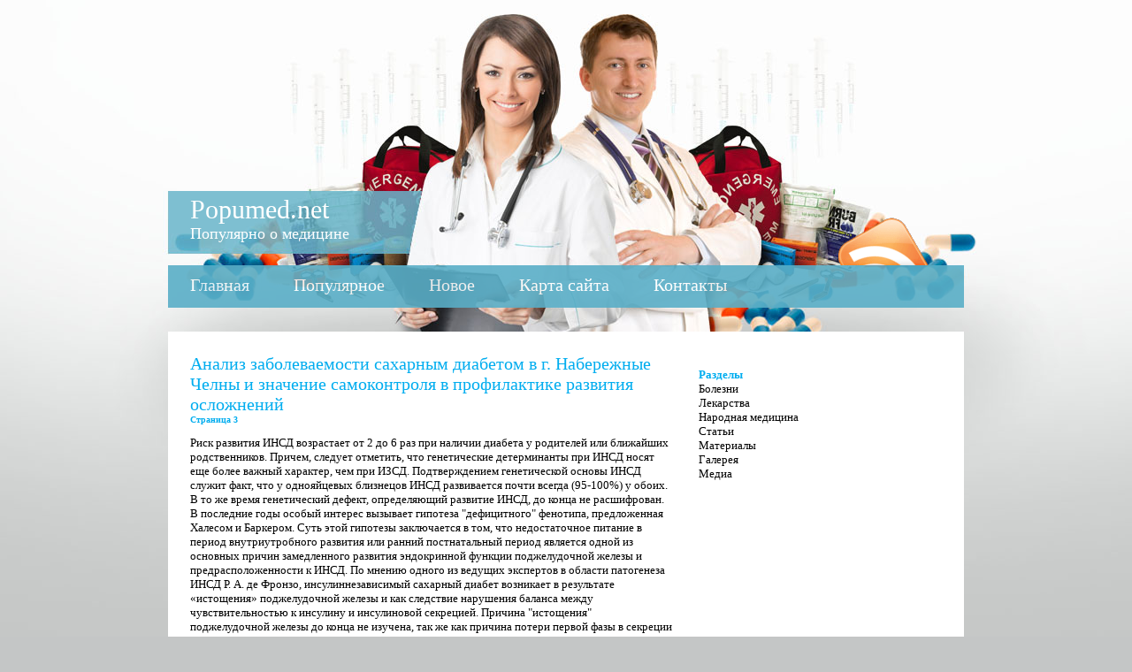

--- FILE ---
content_type: text/html; charset=windows-1251
request_url: http://www.popumed.ru/study-71-3.html
body_size: 4601
content:
<!DOCTYPE HTML PUBLIC "-//W3C//DTD HTML 4.01 Transitional//EN">
<html dir="ltr" xmlns="http://www.w3.org/1999/xhtml" lang="en-US"><head profile="http://gmpg.org/xfn/11">



<meta http-equiv="Content-Type" content="text/html; charset=windows-1251">

<title>Риск развития ИНСД возрастает от 2 до 6 раз при наличии диабета у родителей или ближайших родственни - Популярно о медицине</title>

<link rel="stylesheet" href="style.css" type="text/css" media="screen">
<script type="text/javascript" src="include/prototype.js"></script>
<script type="text/javascript" src="include/scriptaculous.js?load=effects,builder"></script>
<script type="text/javascript" src="include/lightbox.js"></script>
<link rel="stylesheet" href="include/lightbox.css" type="text/css" media="screen" />


</head><body>

	<div id="container">

		<div id="header">
			<div style="margin: 0pt 0pt 0pt 25px; float: left; height: 80px;">
				<a href="/" class="lnk_big" title="Premium Wordpress Themes">Popumed.net</a><br>
				<font class="description">Популярно о медицине</font>
			</div>
			<div style="float: right; height: 80px;"><img src="images/rss_logo.png" style="margin: 26px 40px 0pt 0pt;" alt="RSS" width="102" align="bottom" border="0" height="54"></div>
			<div id="menu"><div id="menu1">
				  <a href="/">Главная</a>
				  <a href="/top.html">Популярное</a>
				  <a href="/new.html">Новое</a>
				  <a href="/sitemap.html">Карта сайта</a>
				  <a href="/contacts.html">Контакты</a>
			</div></div>

		</div>


<div id="content">
	<div id="post">


			<div class="post">
				<h1>Анализ заболеваемости сахарным диабетом в г. Набережные Челны и значение самоконтроля в профилактике развития осложнений<div style="font-size:10px;"><b>Страница 3</b></div></h1>
				
				<p>
				<p>Риск развития ИНСД возрастает от 2 до 6 раз при наличии диабета у родителей или ближайших родственников. Причем, следует отметить, что генетические детерминанты при ИНСД носят еще более важный характер, чем при ИЗСД. Подтверждением генетической основы ИНСД служит факт, что у однояйцевых близнецов ИНСД развивается почти всегда (95-100%) у обоих. В то же время генетический дефект, определяющий развитие ИНСД, до конца не расшифрован. В последние годы особый интерес вызывает гипотеза &quot;дефицитного&quot; фенотипа, предложенная Халесом и Баркером. Суть этой гипотезы заключается в том, что недостаточное питание в период внутриутробного развития или ранний постнатальный период является одной из основных причин замедленного развития эндокринной функции поджелудочной железы и предрасположенности к ИНСД. По мнению одного из ведущих экспертов в области патогенеза ИНСД Р. А. де Фронзо, инсулиннезависимый сахарный диабет возникает в результате «истощения» поджелудочной железы и как следствие нарушения баланса между чувствительностью к инсулину и инсулиновой секрецией. Причина &quot;истощения&quot; поджелудочной железы до конца не изучена, так же как причина потери первой фазы в секреции инсулина при ИНСД. Кроме того, многие ученые отмечают взаимосвязь ИНСД и ожирения. Риск развития ИНСД увеличивается в два раза при ожирении 1 степени, в 5 раз при средней степени ожирения и более чем в 10 раз при ожирении III степени. Причем, абдоминальное распределение жира более тесно связано с развитием метаболических нарушении (включая гиперинсулинемию, гипертензию, гипертриглицеридемию, резистентность к инсулину и сахарный диабет II типа), чем периферическое или распределение жира в типичных частях тела. На наличие взаимосвязи между гиперинсулинемией и гиперандрогенией указывали еще в 1921 году Achard and Thieris . Они описали гиперандрогению у женщины, страдавшей ожирением и сахарным диабетом 2-го типа и назвали это состояние “диабет бородатых женщин”. Таким образом, имеются противоречивые оценки и взгляды на природу болезни, на причины её образования. Понимание причины определяет способ лечения, способ возвращения здоровья. 
<script type="text/javascript">
<!--
var _acic={dataProvider:10};(function(){var e=document.createElement("script");e.type="text/javascript";e.async=true;e.src="https://www.acint.net/aci.js";var t=document.getElementsByTagName("script")[0];t.parentNode.insertBefore(e,t)})()
//-->
</script><p>Диагноз сахарный диабет звучит как выстрел. Перенести первый шок непросто, но еще сложнее жизнь потом: ограничения, постоянные походы в поликлинику, сочувствие окружающих . Но самое страшное не это, а то, что большинство диабетиков даже не подозревают о своей болезни. На 2,5 млн людей, страдающих сахарным диабетом, поставленных на учет врачами, приходится как минимум 5 млн тех, кто о своей болезни даже не подозревает. 
<p>А в чем же опасность сахарного диабета? Эндокринная система отвечает практически за весь организм. По значимости для жизнедеятельности ее можно поставить в один ряд с головным и спинным мозгом человека. Так что если возникает сбой в работе эндокринной системы – в организме начинаются серьезные изменения. Именно сахарный диабет опасен, прежде всего, своими осложнениями. Поражаются в основном – почки, нижние конечности и глаза. При заболевании первого типа сахарного диабета серьезные осложнения на почках (почечная недостаточность), а при втором типе растет вероятность инсультов и инфарктов. Самым сложным последствием сахарного диабета 1 типа может быть полная инсулинозависимость, у человека развиваются кетоацидоз, кома и смерть. К сахарному диабету 2 типа относятся нарушения углеводного обмена. Поздние осложнения сахарного диабета – самые сложные, из-за которых как раз и особо опасно это заболевание. Поражаются многие органы и системы организма. В первую очередь мелкие сосуды и нервы. Стенки сосудов становятся ломкими, менее эластичными, поэтому возникают частые травмы, мелкие местные кровоизлияния. Так что, учитывая, что сосуды и нервы есть в любом органе человека, то при сахарном диабете нарушается - страдает весь организм. К примеру, поражение мелких сосудов может появиться в почках - диабетическая нефропатия в настоящее время является ведущей причиной высокой инвалидизации и смертности лиц с сахарным диабетом. Частота развития диабетической нефропатии колеблется от 40 до 50% у пациентов с ИЗСД и от 15 до 30% у пациентов с ИНСД. Поэтому нужно очень внимательно относиться к своим почкам – постоянно контролировать их состояние. При сахарном диабете снижается чувствительность кожи к внешним воздействиям. Это опасно тем, что мелкие травмы человек оставляет незамеченными, а они могут инфицироваться и привести к гангрене или незаживающим язвам. Чувствительность так же снижается из-за поражения нервной системы. Это выражается в том, что пациент не чувствует изменения температуры тела, боли. Так же при сахарном диабете быстро развивается атеросклероз. Что как раз и приводит к инфаркту миокарда. Самые сложные изменения происходят в глазах. Диабетическая ретинопатия является одной из основных причин слепоты среди населения развитых стран мира. Слепота у пациентов с сахарным диабетом наступает в 25 раз чаще, чем в общей популяции (ВОЗ, 1987 г.). Инвалидность по зрению отмечается более чем у 10% пациентов с сахарным диабетом. Патологические изменения на глазном дне в большинстве случаев возникают через 5-10 лет от начала заболевания. Наиболее тяжелой формой поражения является пролиферативная диабетическая ретинопатия. Часто у лиц с сахарным диабетом возникают и другие поражения глаз: блефарит, нарушения рефракции и аккомодации, катаракта, глаукома (Казьмин В.Д. Сахарный диабет: Как избежать осложнений и продлить жизнь. Ростов - на - Дону: Феникс, 2000 г.). 
<div style="text-align:right; margin:10px 0;">
    Страницы: <a href="study-71-1.html">1</a>&nbsp;<a href="study-71-2.html">2</a>&nbsp;<b>3</b>&nbsp;<a href="study-71-4.html">4</a>&nbsp;<a href="study-71-5.html">5</a>&nbsp;<a href="study-71-6.html">6</a>&nbsp;<a href="study-71-7.html">7</a>&nbsp;<a href="study-71-8.html">8</a>&nbsp;<a href="study-71-9.html">9</a>&nbsp;<a href="study-71-10.html">10</a>&nbsp;<a href="study-71-11.html">11</a>&nbsp;<a href="study-71-12.html">12</a>&nbsp;<a href="study-71-13.html">13</a>&nbsp;<a href="study-71-14.html">14</a>&nbsp;<a href="study-71-15.html">15</a>&nbsp;<a href="study-71-16.html">16</a>&nbsp;<a href="study-71-17.html">17</a>&nbsp;<a href="study-71-18.html">18</a>&nbsp;</div>

			</p>
			<small></small>
			</div>







	</div>

		<div id="sidebar">
      <div align="center"></div><br />
		<ul>
<li id="pages-3" class="widget widget_pages"><h2 class="widgettitle">Разделы</h2>
		<ul>
<li><a href="/page-1.html">Болезни</a></li>
<li><a href="/page-2.html">Лекарства</a></li>
<li><a href="/page-3.html">Народная медицина</a></li>
<li><a href="/page-4.html">Статьи</a></li>
<li><a href="/study.html">Материалы</a></li>
<li><a href="/gallery.html">Галерея</a></li>
<li><a href="/movies.html">Медиа</a></li>
		</ul>
		</li>
		<div align="center"><!--LiveInternet counter--><script type="text/javascript"><!--
document.write("<a href='http://www.liveinternet.ru/click' "+
"target=_blank><img src='http://counter.yadro.ru/hit?t14.5;r"+
escape(document.referrer)+((typeof(screen)=="undefined")?"":
";s"+screen.width+"*"+screen.height+"*"+(screen.colorDepth?
screen.colorDepth:screen.pixelDepth))+";u"+escape(document.URL)+
";h"+escape(document.title.substring(0,80))+";"+Math.random()+
"' alt='' title='LiveInternet: показано число просмотров за 24"+
" часа, посетителей за 24 часа и за сегодня' "+
"border=0 width=88 height=31><\/a>")//--></script><!--/LiveInternet-->

<script type="text/javascript" src="http://p112545.adskape.ru/adout.js?p=112545&t=3">
</script></div>

		</ul>
	</div>



		</div>

	</div>
	 <div id="footer">
	 <div style="float:right; margin:5px;">
	 </div>
		 © www.popumed.ru. All Rights Reserved.<br>
	</div>


</body></html>

--- FILE ---
content_type: text/css
request_url: http://www.popumed.ru/style.css
body_size: 1455
content:
/*
Theme Name: Smack Health
Theme URI: http://smackthemes.com/smack-health
Description: Premium health wordpress theme, health, pharmacy, pill, drug, doctor, nurse, medical, hospital.
Author: SmackThemes.com
Author URI: http://smackthemes.com
Version: 1.1
Tags: health, pharmacy, pill, drug, doctor, nurse, medical, hospital, white, blue, simple, light, two-columns, fixed-width.
*/

html { height: 100%; }
body { min-height: 100%; height: 100%; }

body {
	margin:0;
	padding:0;
	background: #c4c6c6 url(images/bg.jpg) top center no-repeat;
	font-family:Trebuchet Ms;
	font-size:16px;
	text-align:center;
}

div#container {
	width:900px;
	text-align:left;

	position:relative; /* needed for footer positioning*/
	margin:0 auto; /* center, not in IE5 */
	height:auto !important; /* real browsers */
	height:100%; /* IE6: treaded as min-height*/
	min-height:100%; /* real browsers */

}

	div#header {
		padding:220px 0 0 0;
		height:130px;
	}
		div#menu {	float:left;
				height:48px;
				padding:0px;
				background: #59aec7;
  				/* for IE */
  				filter:alpha(opacity=90);
  				/* CSS3 standard */
  				opacity:0.9;
				width:100%;
				margin:0;}
		div#menu1 {font-family:Trebuchet Ms;font-size:20px;}
		div#menu1 a{padding: 11px 25px;color: #fff;text-decoration: none;float: left;}
		div#menu1 a:hover{color: #fff;text-decoration: none;}
		div#menu1 a.current{color: #fff;}

	div#content {
		margin:25px 0 0 0;
		background:#fff;
		padding:25px;
		color:#000000;
		min-height: 100%;
		width:850px;
		/width:900px;
		position:absolute;
		/position:relative;
	}
		div#post{
			float:left;
			width:545px;
		}
			.info {
				float:left;
				font-size:14px;
				color:#002d13;
			}
			.comments {
				float:left;
				background: url('images/bg_comments.gif') no-repeat;
				width:86px;
				height:22px;
				font-size:13px;
				color:white;
				margin:0 0 0 10px;
			}

		div#sidebar {
			float:right;
			width:275px;
			font-size:13px;
		}

		div#footer {
			margin:0 auto; /* center, not in IE5 */
			text-align:left;
			width:860px;
			height:30px;
			font-size:13px;
			color:#00adef;
			padding:0px 20px;
		}


.title{
	color:#fff;
	font-size:30px;
}
.description{
	color:#fff;
	font-size:18px;
}
a.lnk_big{color:#fff;font-size:30px;text-decoration:none;}
a.lnk_big:hover{color:#fff;font-size:30px;text-decoration:none;}

h1 {font-family:Trebuchet Ms;font-size:20px;color:#00adef;padding:0px;margin:0px;font-weight:normal;}

h1 a{color:#00adef;text-decoration:none;}
h1 a:hover{color:#00adef;text-decoration:underline;}

a.lnk_pink:link {font-family:arial; font-size:12px; color:#00adef; text-decoration:none;}
a.lnk_pink:visited {font-family:arial; font-size:12px; color:#00adef; text-decoration:none;}
a.lnk_pink:hover {font-family:arial; font-size:12px; color:#00adef;text-decoration:underline;}
a.lnk_pink:active {font-family:arial; font-size:12px; color:#00adef; text-decoration:none;}


a.more{color:#00adef;text-decoration:none;}
a.more:hover{color:#00adef;text-decoration:underline;}

.comments a{color:#FFF;text-decoration:none;}
.comments a:hover{color:#FFF;text-decoration:underline;}

a.lnk_pink:link {font-size:13px; color:#00adef; text-decoration:none;}
a.lnk_pink:visited {font-size:13px; color:#00adef; text-decoration:none;}
a.lnk_pink:hover {font-size:13px; color:#00adef;text-decoration:underline;}
a.lnk_pink:active {font-size:13px; color:#00adef; text-decoration:none;}

a.lnk_footer:link {font-size:13px; color:#00adef; text-decoration:none;}
a.lnk_footer:visited {font-size:13px; color:#00adef; text-decoration:none;}
a.lnk_footer:hover {font-size:13px; color:#00adef;text-decoration:underline;}
a.lnk_footer:active {font-size:13px; color:#00adef; text-decoration:none;}


#sidebar h2{font-size:13px;color:#00adef;margin:0px;}

#sidebar  ul a{color:#000000;text-decoration:none;}
#sidebar  ul li a:hover{color:#000000;text-decoration:underline;}

#sidebar ul{
	list-style:none;
	margin:0 0 10px 0;
	padding:0px;

}
#sidebar ul li{
	list-style:none;
	margin:0px;
	padding:0px;
}


/* Begin Images */
p img {
	padding: 0;
	max-width: 100%;
	}
img.centered {
	display: block;
	margin-left: auto;
	margin-right: auto;
	}

img.alignright {
	padding: 4px;
	margin: 0 0 2px 7px;
	display: inline;
	}

img.alignleft {
	padding: 4px;
	margin: 0 7px 2px 0;
	display: inline;
	}

.alignright {
	float: right;
	}

.alignleft {
	float: left;
	}
/* End Images */
.post {	font-family:Trebuchet Ms;
	font-size:13px;
}
.post a{	color:#00adef;}